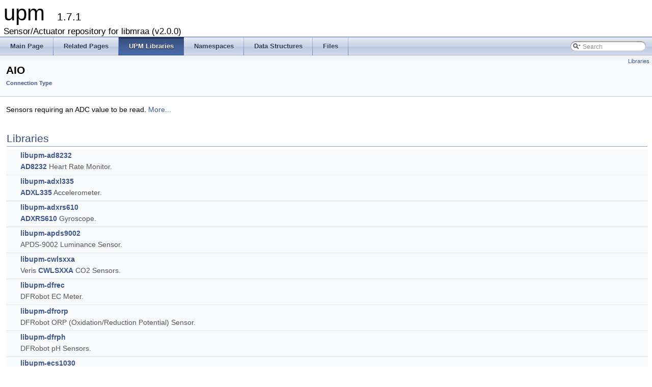

--- FILE ---
content_type: text/html; charset=utf-8
request_url: https://iotdk.intel.com/docs/master/upm/group__analog.html
body_size: 5344
content:
<!DOCTYPE html PUBLIC "-//W3C//DTD XHTML 1.0 Transitional//EN" "http://www.w3.org/TR/xhtml1/DTD/xhtml1-transitional.dtd">
<html xmlns="http://www.w3.org/1999/xhtml">
<head>
<meta http-equiv="Content-Type" content="text/xhtml;charset=UTF-8"/>
<meta http-equiv="X-UA-Compatible" content="IE=9"/>
<meta name="generator" content="Doxygen 1.8.11"/>
<title>upm: AIO</title>
<link href="tabs.css" rel="stylesheet" type="text/css"/>
<script type="text/javascript" src="jquery.js"></script>
<script type="text/javascript" src="dynsections.js"></script>
<link href="search/search.css" rel="stylesheet" type="text/css"/>
<script type="text/javascript" src="search/searchdata.js"></script>
<script type="text/javascript" src="search/search.js"></script>
<script type="text/javascript">
  $(document).ready(function() { init_search(); });
</script>
<link href="doxygen.css" rel="stylesheet" type="text/css" />
</head>
<body>
<div id="top"><!-- do not remove this div, it is closed by doxygen! -->
<div id="titlearea">
<table cellspacing="0" cellpadding="0">
 <tbody>
 <tr style="height: 56px;">
  <td id="projectalign" style="padding-left: 0.5em;">
   <div id="projectname">upm
   &#160;<span id="projectnumber">1.7.1</span>
   </div>
   <div id="projectbrief">Sensor/Actuator repository for libmraa (v2.0.0)</div>
  </td>
 </tr>
 </tbody>
</table>
</div>
<!-- end header part -->
<!-- Generated by Doxygen 1.8.11 -->
<script type="text/javascript">
var searchBox = new SearchBox("searchBox", "search",false,'Search');
</script>
  <div id="navrow1" class="tabs">
    <ul class="tablist">
      <li><a href="index.html"><span>Main&#160;Page</span></a></li>
      <li><a href="pages.html"><span>Related&#160;Pages</span></a></li>
      <li class="current"><a href="modules.html"><span>UPM&#160;Libraries</span></a></li>
      <li><a href="namespaces.html"><span>Namespaces</span></a></li>
      <li><a href="annotated.html"><span>Data&#160;Structures</span></a></li>
      <li><a href="files.html"><span>Files</span></a></li>
      <li>
        <div id="MSearchBox" class="MSearchBoxInactive">
        <span class="left">
          <img id="MSearchSelect" src="search/mag_sel.png"
               onmouseover="return searchBox.OnSearchSelectShow()"
               onmouseout="return searchBox.OnSearchSelectHide()"
               alt=""/>
          <input type="text" id="MSearchField" value="Search" accesskey="S"
               onfocus="searchBox.OnSearchFieldFocus(true)" 
               onblur="searchBox.OnSearchFieldFocus(false)" 
               onkeyup="searchBox.OnSearchFieldChange(event)"/>
          </span><span class="right">
            <a id="MSearchClose" href="javascript:searchBox.CloseResultsWindow()"><img id="MSearchCloseImg" border="0" src="search/close.png" alt=""/></a>
          </span>
        </div>
      </li>
    </ul>
  </div>
</div><!-- top -->
<!-- window showing the filter options -->
<div id="MSearchSelectWindow"
     onmouseover="return searchBox.OnSearchSelectShow()"
     onmouseout="return searchBox.OnSearchSelectHide()"
     onkeydown="return searchBox.OnSearchSelectKey(event)">
</div>

<!-- iframe showing the search results (closed by default) -->
<div id="MSearchResultsWindow">
<iframe src="javascript:void(0)" frameborder="0" 
        name="MSearchResults" id="MSearchResults">
</iframe>
</div>

<div class="header">
  <div class="summary">
<a href="#groups">Libraries</a>  </div>
  <div class="headertitle">
<div class="title">AIO<div class="ingroups"><a class="el" href="group__bycon.html">Connection Type</a></div></div>  </div>
</div><!--header-->
<div class="contents">

<p>Sensors requiring an ADC value to be read.  
<a href="#details">More...</a></p>
<table class="memberdecls">
<tr class="heading"><td colspan="2"><h2 class="groupheader"><a name="groups"></a>
Libraries</h2></td></tr>
<tr class="memitem:group__ad8232"><td class="memItemLeft" align="right" valign="top">&#160;</td><td class="memItemRight" valign="bottom"><a class="el" href="group__ad8232.html">libupm-ad8232</a></td></tr>
<tr class="memdesc:group__ad8232"><td class="mdescLeft">&#160;</td><td class="mdescRight"><a class="el" href="classupm_1_1_a_d8232.html" title="UPM module for the AD8232 Heart Rate Monitor. ">AD8232</a> Heart Rate Monitor. <br /></td></tr>
<tr class="separator:"><td class="memSeparator" colspan="2">&#160;</td></tr>
<tr class="memitem:group__adxl335"><td class="memItemLeft" align="right" valign="top">&#160;</td><td class="memItemRight" valign="bottom"><a class="el" href="group__adxl335.html">libupm-adxl335</a></td></tr>
<tr class="memdesc:group__adxl335"><td class="mdescLeft">&#160;</td><td class="mdescRight"><a class="el" href="classupm_1_1_a_d_x_l335.html" title="API for the ADXL335 3-Axis Analog Accelerometer. ">ADXL335</a> Accelerometer. <br /></td></tr>
<tr class="separator:"><td class="memSeparator" colspan="2">&#160;</td></tr>
<tr class="memitem:group__adxrs610"><td class="memItemLeft" align="right" valign="top">&#160;</td><td class="memItemRight" valign="bottom"><a class="el" href="group__adxrs610.html">libupm-adxrs610</a></td></tr>
<tr class="memdesc:group__adxrs610"><td class="mdescLeft">&#160;</td><td class="mdescRight"><a class="el" href="classupm_1_1_a_d_x_r_s610.html" title="DFRobot ADXRS610 Gyro Breakout board. ">ADXRS610</a> Gyroscope. <br /></td></tr>
<tr class="separator:"><td class="memSeparator" colspan="2">&#160;</td></tr>
<tr class="memitem:group__apds9002"><td class="memItemLeft" align="right" valign="top">&#160;</td><td class="memItemRight" valign="bottom"><a class="el" href="group__apds9002.html">libupm-apds9002</a></td></tr>
<tr class="memdesc:group__apds9002"><td class="mdescLeft">&#160;</td><td class="mdescRight">APDS-9002 Luminance Sensor. <br /></td></tr>
<tr class="separator:"><td class="memSeparator" colspan="2">&#160;</td></tr>
<tr class="memitem:group__cwlsxxa"><td class="memItemLeft" align="right" valign="top">&#160;</td><td class="memItemRight" valign="bottom"><a class="el" href="group__cwlsxxa.html">libupm-cwlsxxa</a></td></tr>
<tr class="memdesc:group__cwlsxxa"><td class="mdescLeft">&#160;</td><td class="mdescRight">Veris <a class="el" href="classupm_1_1_c_w_l_s_x_x_a.html" title="API for the Veris CWLSXXA CO2 Sensor Family. ">CWLSXXA</a> CO2 Sensors. <br /></td></tr>
<tr class="separator:"><td class="memSeparator" colspan="2">&#160;</td></tr>
<tr class="memitem:group__dfrec"><td class="memItemLeft" align="right" valign="top">&#160;</td><td class="memItemRight" valign="bottom"><a class="el" href="group__dfrec.html">libupm-dfrec</a></td></tr>
<tr class="memdesc:group__dfrec"><td class="mdescLeft">&#160;</td><td class="mdescRight">DFRobot EC Meter. <br /></td></tr>
<tr class="separator:"><td class="memSeparator" colspan="2">&#160;</td></tr>
<tr class="memitem:group__dfrorp"><td class="memItemLeft" align="right" valign="top">&#160;</td><td class="memItemRight" valign="bottom"><a class="el" href="group__dfrorp.html">libupm-dfrorp</a></td></tr>
<tr class="memdesc:group__dfrorp"><td class="mdescLeft">&#160;</td><td class="mdescRight">DFRobot ORP (Oxidation/Reduction Potential) Sensor. <br /></td></tr>
<tr class="separator:"><td class="memSeparator" colspan="2">&#160;</td></tr>
<tr class="memitem:group__dfrph"><td class="memItemLeft" align="right" valign="top">&#160;</td><td class="memItemRight" valign="bottom"><a class="el" href="group__dfrph.html">libupm-dfrph</a></td></tr>
<tr class="memdesc:group__dfrph"><td class="mdescLeft">&#160;</td><td class="mdescRight">DFRobot pH Sensors. <br /></td></tr>
<tr class="separator:"><td class="memSeparator" colspan="2">&#160;</td></tr>
<tr class="memitem:group__ecs1030"><td class="memItemLeft" align="right" valign="top">&#160;</td><td class="memItemRight" valign="bottom"><a class="el" href="group__ecs1030.html">libupm-ecs1030</a></td></tr>
<tr class="memdesc:group__ecs1030"><td class="mdescLeft">&#160;</td><td class="mdescRight"><a class="el" href="classupm_1_1_e_c_s1030.html" title="API for the ECS1030 Non-Invasive Current/Electricity Sensor. ">ECS1030</a> Electricity Sensor. <br /></td></tr>
<tr class="separator:"><td class="memSeparator" colspan="2">&#160;</td></tr>
<tr class="memitem:group__emg"><td class="memItemLeft" align="right" valign="top">&#160;</td><td class="memItemRight" valign="bottom"><a class="el" href="group__emg.html">libupm-emg</a></td></tr>
<tr class="memdesc:group__emg"><td class="mdescLeft">&#160;</td><td class="mdescRight"><a class="el" href="classupm_1_1_e_m_g.html" title="API for the Grove EMG Muscle Signal Reader. ">EMG</a> Muscle Signal Reader. <br /></td></tr>
<tr class="separator:"><td class="memSeparator" colspan="2">&#160;</td></tr>
<tr class="memitem:group__enc03r"><td class="memItemLeft" align="right" valign="top">&#160;</td><td class="memItemRight" valign="bottom"><a class="el" href="group__enc03r.html">libupm-enc03r</a></td></tr>
<tr class="memdesc:group__enc03r"><td class="mdescLeft">&#160;</td><td class="mdescRight"><a class="el" href="classupm_1_1_e_n_c03_r.html" title="API for the ENC03R Single Axis Analog Gyro. ">ENC03R</a> Single Axis Gyro. <br /></td></tr>
<tr class="separator:"><td class="memSeparator" colspan="2">&#160;</td></tr>
<tr class="memitem:group__flex"><td class="memItemLeft" align="right" valign="top">&#160;</td><td class="memItemRight" valign="bottom"><a class="el" href="group__flex.html">libupm-flex</a></td></tr>
<tr class="memdesc:group__flex"><td class="mdescLeft">&#160;</td><td class="mdescRight">Spectra Symbol <a class="el" href="classupm_1_1_flex.html" title="API for the Spectra Symbol Flex Sensor. ">Flex</a> Sensor. <br /></td></tr>
<tr class="separator:"><td class="memSeparator" colspan="2">&#160;</td></tr>
<tr class="memitem:group__gas"><td class="memItemLeft" align="right" valign="top">&#160;</td><td class="memItemRight" valign="bottom"><a class="el" href="group__gas.html">libupm-gas</a></td></tr>
<tr class="memdesc:group__gas"><td class="mdescLeft">&#160;</td><td class="mdescRight"><a class="el" href="classupm_1_1_gas.html">Gas</a> Sensors Library. <br /></td></tr>
<tr class="separator:"><td class="memSeparator" colspan="2">&#160;</td></tr>
<tr class="memitem:group__gp2y0a"><td class="memItemLeft" align="right" valign="top">&#160;</td><td class="memItemRight" valign="bottom"><a class="el" href="group__gp2y0a.html">libupm-gp2y0a</a></td></tr>
<tr class="memdesc:group__gp2y0a"><td class="mdescLeft">&#160;</td><td class="mdescRight">GP2Y0A-based IR Proximity Sensors. <br /></td></tr>
<tr class="separator:"><td class="memSeparator" colspan="2">&#160;</td></tr>
<tr class="memitem:group__groveemg"><td class="memItemLeft" align="right" valign="top">&#160;</td><td class="memItemRight" valign="bottom"><a class="el" href="group__groveemg.html">libupm-groveemg</a></td></tr>
<tr class="memdesc:group__groveemg"><td class="mdescLeft">&#160;</td><td class="mdescRight"><a class="el" href="classupm_1_1_grove.html">Grove</a> <a class="el" href="classupm_1_1_e_m_g.html" title="API for the Grove EMG Muscle Signal Reader. ">EMG</a> Muscle Signal Reader. <br /></td></tr>
<tr class="separator:"><td class="memSeparator" colspan="2">&#160;</td></tr>
<tr class="memitem:group__grovegsr"><td class="memItemLeft" align="right" valign="top">&#160;</td><td class="memItemRight" valign="bottom"><a class="el" href="group__grovegsr.html">libupm-grovegsr</a></td></tr>
<tr class="memdesc:group__grovegsr"><td class="mdescLeft">&#160;</td><td class="mdescRight"><a class="el" href="classupm_1_1_grove.html">Grove</a> <a class="el" href="classupm_1_1_g_s_r.html" title="API for the Grove GSR Galvanic Skin Response Sensor. ">GSR</a> Galvanic Skin Response Sensor. <br /></td></tr>
<tr class="separator:"><td class="memSeparator" colspan="2">&#160;</td></tr>
<tr class="memitem:group__grovemoisture"><td class="memItemLeft" align="right" valign="top">&#160;</td><td class="memItemRight" valign="bottom"><a class="el" href="group__grovemoisture.html">libupm-grovemoisture</a></td></tr>
<tr class="memdesc:group__grovemoisture"><td class="mdescLeft">&#160;</td><td class="mdescRight"><a class="el" href="classupm_1_1_grove.html">Grove</a> <a class="el" href="classupm_1_1_moisture.html" title="API for the Moisture Sensor. ">Moisture</a> Sensor. <br /></td></tr>
<tr class="separator:"><td class="memSeparator" colspan="2">&#160;</td></tr>
<tr class="memitem:group__groveo2"><td class="memItemLeft" align="right" valign="top">&#160;</td><td class="memItemRight" valign="bottom"><a class="el" href="group__groveo2.html">libupm-groveo2</a></td></tr>
<tr class="memdesc:group__groveo2"><td class="mdescLeft">&#160;</td><td class="mdescRight"><a class="el" href="classupm_1_1_grove.html">Grove</a> <a class="el" href="classupm_1_1_o2.html" title="API for the Grove O2 Oxygen Gas Sensor. ">O2</a> Oxygen <a class="el" href="classupm_1_1_gas.html">Gas</a> Sensor. <br /></td></tr>
<tr class="separator:"><td class="memSeparator" colspan="2">&#160;</td></tr>
<tr class="memitem:group__grovevdiv"><td class="memItemLeft" align="right" valign="top">&#160;</td><td class="memItemRight" valign="bottom"><a class="el" href="group__grovevdiv.html">libupm-grovevdiv</a></td></tr>
<tr class="memdesc:group__grovevdiv"><td class="mdescLeft">&#160;</td><td class="mdescRight"><a class="el" href="classupm_1_1_grove.html">Grove</a> Voltage Divider Sensor. <br /></td></tr>
<tr class="separator:"><td class="memSeparator" colspan="2">&#160;</td></tr>
<tr class="memitem:group__gsr"><td class="memItemLeft" align="right" valign="top">&#160;</td><td class="memItemRight" valign="bottom"><a class="el" href="group__gsr.html">libupm-gsr</a></td></tr>
<tr class="memdesc:group__gsr"><td class="mdescLeft">&#160;</td><td class="mdescRight"><a class="el" href="classupm_1_1_grove.html">Grove</a> <a class="el" href="classupm_1_1_g_s_r.html" title="API for the Grove GSR Galvanic Skin Response Sensor. ">GSR</a> Galvanic Skin Response Sensor. <br /></td></tr>
<tr class="separator:"><td class="memSeparator" colspan="2">&#160;</td></tr>
<tr class="memitem:group__guvas12d"><td class="memItemLeft" align="right" valign="top">&#160;</td><td class="memItemRight" valign="bottom"><a class="el" href="group__guvas12d.html">libupm-guvas12d</a></td></tr>
<tr class="memdesc:group__guvas12d"><td class="mdescLeft">&#160;</td><td class="mdescRight">GUVA-S12D UV Sensors. <br /></td></tr>
<tr class="separator:"><td class="memSeparator" colspan="2">&#160;</td></tr>
<tr class="memitem:group__hdxxvxta"><td class="memItemLeft" align="right" valign="top">&#160;</td><td class="memItemRight" valign="bottom"><a class="el" href="group__hdxxvxta.html">libupm-hdxxvxta</a></td></tr>
<tr class="memdesc:group__hdxxvxta"><td class="mdescLeft">&#160;</td><td class="mdescRight">Veris <a class="el" href="classupm_1_1_h_d_x_x_v_x_t_a.html" title="API for the Veris HDXXVXTA Humidity Transmitter. ">HDXXVXTA</a> Humidity Transmitters. <br /></td></tr>
<tr class="separator:"><td class="memSeparator" colspan="2">&#160;</td></tr>
<tr class="memitem:group__ina132"><td class="memItemLeft" align="right" valign="top">&#160;</td><td class="memItemRight" valign="bottom"><a class="el" href="group__ina132.html">libupm-ina132</a></td></tr>
<tr class="memdesc:group__ina132"><td class="mdescLeft">&#160;</td><td class="mdescRight"><a class="el" href="classupm_1_1_i_n_a132.html" title="API for the INA132 Differential Amplifier Sensor. ">INA132</a> Differential Amplifier Sensor. <br /></td></tr>
<tr class="separator:"><td class="memSeparator" colspan="2">&#160;</td></tr>
<tr class="memitem:group__joystick12"><td class="memItemLeft" align="right" valign="top">&#160;</td><td class="memItemRight" valign="bottom"><a class="el" href="group__joystick12.html">libupm-joystick12</a></td></tr>
<tr class="memdesc:group__joystick12"><td class="mdescLeft">&#160;</td><td class="mdescRight">Analog Joystick Library. <br /></td></tr>
<tr class="separator:"><td class="memSeparator" colspan="2">&#160;</td></tr>
<tr class="memitem:group__ldt0028"><td class="memItemLeft" align="right" valign="top">&#160;</td><td class="memItemRight" valign="bottom"><a class="el" href="group__ldt0028.html">libupm-ldt0028</a></td></tr>
<tr class="memdesc:group__ldt0028"><td class="mdescLeft">&#160;</td><td class="mdescRight">LDT0-028 Piezo Vibration Sensor. <br /></td></tr>
<tr class="separator:"><td class="memSeparator" colspan="2">&#160;</td></tr>
<tr class="memitem:group__alight"><td class="memItemLeft" align="right" valign="top">&#160;</td><td class="memItemRight" valign="bottom"><a class="el" href="group__alight.html">libupm-light</a></td></tr>
<tr class="memdesc:group__alight"><td class="mdescLeft">&#160;</td><td class="mdescRight">Analog <a class="el" href="classupm_1_1_light.html" title="API for the Light Sensor. ">Light</a> Sensors Library. <br /></td></tr>
<tr class="separator:"><td class="memSeparator" colspan="2">&#160;</td></tr>
<tr class="memitem:group__lm35"><td class="memItemLeft" align="right" valign="top">&#160;</td><td class="memItemRight" valign="bottom"><a class="el" href="group__lm35.html">libupm-lm35</a></td></tr>
<tr class="memdesc:group__lm35"><td class="mdescLeft">&#160;</td><td class="mdescRight"><a class="el" href="classupm_1_1_l_m35.html" title="API for the DFRobot LM35 Linear Temperature Sensor. ">LM35</a> Linear <a class="el" href="classupm_1_1_temperature.html" title="API for NTC Temperature Sensors. ">Temperature</a> Sensor. <br /></td></tr>
<tr class="separator:"><td class="memSeparator" colspan="2">&#160;</td></tr>
<tr class="memitem:group__loudness"><td class="memItemLeft" align="right" valign="top">&#160;</td><td class="memItemRight" valign="bottom"><a class="el" href="group__loudness.html">libupm-loudness</a></td></tr>
<tr class="memdesc:group__loudness"><td class="mdescLeft">&#160;</td><td class="mdescRight"><a class="el" href="classupm_1_1_loudness.html" title="API for the Loudness Sensor. ">Loudness</a> Sensors Library. <br /></td></tr>
<tr class="separator:"><td class="memSeparator" colspan="2">&#160;</td></tr>
<tr class="memitem:group__maxsonarez"><td class="memItemLeft" align="right" valign="top">&#160;</td><td class="memItemRight" valign="bottom"><a class="el" href="group__maxsonarez.html">libupm-maxsonarez</a></td></tr>
<tr class="memdesc:group__maxsonarez"><td class="mdescLeft">&#160;</td><td class="mdescRight">MaxSonar-EZ Family of Ultrasonic Rangers. <br /></td></tr>
<tr class="separator:"><td class="memSeparator" colspan="2">&#160;</td></tr>
<tr class="memitem:group__mg811"><td class="memItemLeft" align="right" valign="top">&#160;</td><td class="memItemRight" valign="bottom"><a class="el" href="group__mg811.html">libupm-mg811</a></td></tr>
<tr class="memdesc:group__mg811"><td class="mdescLeft">&#160;</td><td class="mdescRight"><a class="el" href="classupm_1_1_m_g811.html" title="API for the DFRobot CO2 Sensor. ">MG811</a> CO2 Sensor. <br /></td></tr>
<tr class="separator:"><td class="memSeparator" colspan="2">&#160;</td></tr>
<tr class="memitem:group__mma7361"><td class="memItemLeft" align="right" valign="top">&#160;</td><td class="memItemRight" valign="bottom"><a class="el" href="group__mma7361.html">libupm-mma7361</a></td></tr>
<tr class="memdesc:group__mma7361"><td class="mdescLeft">&#160;</td><td class="mdescRight"><a class="el" href="classupm_1_1_m_m_a7361.html" title="API for the DFRobot MMA7361 Analog Accelerometer. ">MMA7361</a> Analog Accelerometer. <br /></td></tr>
<tr class="separator:"><td class="memSeparator" colspan="2">&#160;</td></tr>
<tr class="memitem:group__mq303a"><td class="memItemLeft" align="right" valign="top">&#160;</td><td class="memItemRight" valign="bottom"><a class="el" href="group__mq303a.html">libupm-mq303a</a></td></tr>
<tr class="memdesc:group__mq303a"><td class="mdescLeft">&#160;</td><td class="mdescRight"><a class="el" href="classupm_1_1_m_q303_a.html" title="API for the MQ303A Alcohol Sensor. ">MQ303A</a> Alcohol Sensor. <br /></td></tr>
<tr class="separator:"><td class="memSeparator" colspan="2">&#160;</td></tr>
<tr class="memitem:group__nrf8001"><td class="memItemLeft" align="right" valign="top">&#160;</td><td class="memItemRight" valign="bottom"><a class="el" href="group__nrf8001.html">libupm-nrf8001</a></td></tr>
<tr class="memdesc:group__nrf8001"><td class="mdescLeft">&#160;</td><td class="mdescRight">NRF8001 Bluetooth Low Energy Module. <br /></td></tr>
<tr class="separator:"><td class="memSeparator" colspan="2">&#160;</td></tr>
<tr class="memitem:group__o2"><td class="memItemLeft" align="right" valign="top">&#160;</td><td class="memItemRight" valign="bottom"><a class="el" href="group__o2.html">libupm-o2</a></td></tr>
<tr class="memdesc:group__o2"><td class="mdescLeft">&#160;</td><td class="mdescRight">Oxygen <a class="el" href="classupm_1_1_gas.html">Gas</a> Sensor. <br /></td></tr>
<tr class="separator:"><td class="memSeparator" colspan="2">&#160;</td></tr>
<tr class="memitem:group__otp538u"><td class="memItemLeft" align="right" valign="top">&#160;</td><td class="memItemRight" valign="bottom"><a class="el" href="group__otp538u.html">libupm-otp538u</a></td></tr>
<tr class="memdesc:group__otp538u"><td class="mdescLeft">&#160;</td><td class="mdescRight"><a class="el" href="classupm_1_1_o_t_p538_u.html" title="API for the OTP538U IR Temperature Sensor. ">OTP538U</a> IR <a class="el" href="classupm_1_1_temperature.html" title="API for NTC Temperature Sensors. ">Temperature</a> Sensor. <br /></td></tr>
<tr class="separator:"><td class="memSeparator" colspan="2">&#160;</td></tr>
<tr class="memitem:group__pulsensor"><td class="memItemLeft" align="right" valign="top">&#160;</td><td class="memItemRight" valign="bottom"><a class="el" href="group__pulsensor.html">libupm-pulsensor</a></td></tr>
<tr class="memdesc:group__pulsensor"><td class="mdescLeft">&#160;</td><td class="mdescRight"><a class="el" href="classupm_1_1_pulsensor.html" title="C++ API for the 3-Wire Pulse Sensor. ">Pulsensor</a> Pulse Sensor. <br /></td></tr>
<tr class="separator:"><td class="memSeparator" colspan="2">&#160;</td></tr>
<tr class="memitem:group__rotary"><td class="memItemLeft" align="right" valign="top">&#160;</td><td class="memItemRight" valign="bottom"><a class="el" href="group__rotary.html">libupm-rotary</a></td></tr>
<tr class="memdesc:group__rotary"><td class="mdescLeft">&#160;</td><td class="mdescRight"><a class="el" href="classupm_1_1_rotary.html" title="API for the Rotary Angle Sensor (Knob) ">Rotary</a> Angle Sensor. <br /></td></tr>
<tr class="separator:"><td class="memSeparator" colspan="2">&#160;</td></tr>
<tr class="memitem:group__slide"><td class="memItemLeft" align="right" valign="top">&#160;</td><td class="memItemRight" valign="bottom"><a class="el" href="group__slide.html">libupm-slide</a></td></tr>
<tr class="memdesc:group__slide"><td class="mdescLeft">&#160;</td><td class="mdescRight"><a class="el" href="classupm_1_1_slide.html" title="API for the Slide Potentiometer. ">Slide</a> Sensor Library. <br /></td></tr>
<tr class="separator:"><td class="memSeparator" colspan="2">&#160;</td></tr>
<tr class="memitem:group__ta12200"><td class="memItemLeft" align="right" valign="top">&#160;</td><td class="memItemRight" valign="bottom"><a class="el" href="group__ta12200.html">libupm-ta12200</a></td></tr>
<tr class="memdesc:group__ta12200"><td class="mdescLeft">&#160;</td><td class="mdescRight">TA12-200 Current Transformer. <br /></td></tr>
<tr class="separator:"><td class="memSeparator" colspan="2">&#160;</td></tr>
<tr class="memitem:group__teams"><td class="memItemLeft" align="right" valign="top">&#160;</td><td class="memItemRight" valign="bottom"><a class="el" href="group__teams.html">libupm-teams</a></td></tr>
<tr class="memdesc:group__teams"><td class="mdescLeft">&#160;</td><td class="mdescRight">Veris <a class="el" href="classupm_1_1_t_e_a_m_s.html" title="API for the Veris TEAMS Temperature Transmitter. ">TEAMS</a> <a class="el" href="classupm_1_1_temperature.html" title="API for NTC Temperature Sensors. ">Temperature</a> Transmitter. <br /></td></tr>
<tr class="separator:"><td class="memSeparator" colspan="2">&#160;</td></tr>
<tr class="memitem:group__temperature"><td class="memItemLeft" align="right" valign="top">&#160;</td><td class="memItemRight" valign="bottom"><a class="el" href="group__temperature.html">libupm-temperature</a></td></tr>
<tr class="memdesc:group__temperature"><td class="mdescLeft">&#160;</td><td class="mdescRight">NTC <a class="el" href="classupm_1_1_temperature.html" title="API for NTC Temperature Sensors. ">Temperature</a> Sensors Library. <br /></td></tr>
<tr class="separator:"><td class="memSeparator" colspan="2">&#160;</td></tr>
<tr class="memitem:group__tex00"><td class="memItemLeft" align="right" valign="top">&#160;</td><td class="memItemRight" valign="bottom"><a class="el" href="group__tex00.html">libupm-tex00</a></td></tr>
<tr class="memdesc:group__tex00"><td class="mdescLeft">&#160;</td><td class="mdescRight">Veris <a class="el" href="classupm_1_1_t_e_x00.html" title="API for the Veris TEX00 Temperature Sensor. ">TEX00</a> <a class="el" href="classupm_1_1_temperature.html" title="API for NTC Temperature Sensors. ">Temperature</a> Sensor. <br /></td></tr>
<tr class="separator:"><td class="memSeparator" colspan="2">&#160;</td></tr>
<tr class="memitem:group__urm37"><td class="memItemLeft" align="right" valign="top">&#160;</td><td class="memItemRight" valign="bottom"><a class="el" href="group__urm37.html">libupm-urm37</a></td></tr>
<tr class="memdesc:group__urm37"><td class="mdescLeft">&#160;</td><td class="mdescRight"><a class="el" href="classupm_1_1_u_r_m37.html" title="API for the DFRobot URM37 Ultrasonic Ranger. ">URM37</a> Ultrasonic Ranger. <br /></td></tr>
<tr class="separator:"><td class="memSeparator" colspan="2">&#160;</td></tr>
<tr class="memitem:group__vdiv"><td class="memItemLeft" align="right" valign="top">&#160;</td><td class="memItemRight" valign="bottom"><a class="el" href="group__vdiv.html">libupm-vdiv</a></td></tr>
<tr class="memdesc:group__vdiv"><td class="mdescLeft">&#160;</td><td class="mdescRight">Voltage Divider Sensor. <br /></td></tr>
<tr class="separator:"><td class="memSeparator" colspan="2">&#160;</td></tr>
</table>
<a name="details" id="details"></a><h2 class="groupheader">Detailed Description</h2>
<div class="dynheader">
Collaboration diagram for AIO:</div>
<div class="dyncontent">
<center><table><tr><td><img src="group__analog.png" border="0" alt="" usemap="#group____analog"/>
<map name="group____analog" id="group____analog">
<area shape="rect" id="node1" href="group__ta12200.html" title="TA12&#45;200 Current Transformer. " alt="" coords="295,5,417,32"/>
<area shape="rect" id="node2" href="group__dfrph.html" title="DFRobot pH Sensors. " alt="" coords="305,56,407,83"/>
<area shape="rect" id="node3" href="group__gp2y0a.html" title="GP2Y0A&#45;based IR Proximity Sensors. " alt="" coords="297,107,415,133"/>
<area shape="rect" id="node4" href="group__guvas12d.html" title="GUVA&#45;S12D UV Sensors. " alt="" coords="290,157,422,184"/>
<area shape="rect" id="node5" href="group__gsr.html" title="Grove GSR Galvanic Skin Response Sensor. " alt="" coords="311,208,401,235"/>
<area shape="rect" id="node6" href="group__mma7361.html" title="MMA7361 Analog Accelerometer. " alt="" coords="288,259,424,285"/>
<area shape="rect" id="node7" href="group__ina132.html" title="INA132 Differential Amplifier Sensor. " alt="" coords="299,309,413,336"/>
<area shape="rect" id="node8" href="group__slide.html" title="Slide Sensor Library. " alt="" coords="307,360,405,387"/>
<area shape="rect" id="node9" href="group__enc03r.html" title="ENC03R Single Axis Gyro. " alt="" coords="299,411,413,437"/>
<area shape="rect" id="node10" href="group__adxl335.html" title="ADXL335 Accelerometer. " alt="" coords="296,461,416,488"/>
<area shape="rect" id="node11" href="group__vdiv.html" title="Voltage Divider Sensor. " alt="" coords="309,512,403,539"/>
<area shape="rect" id="node12" href="group__cwlsxxa.html" title="Veris CWLSXXA CO2 Sensors. " alt="" coords="297,563,415,589"/>
<area shape="rect" id="node13" href="group__ecs1030.html" title="ECS1030 Electricity Sensor. " alt="" coords="294,613,418,640"/>
<area shape="rect" id="node14" href="group__flex.html" title="Spectra Symbol Flex Sensor. " alt="" coords="310,664,402,691"/>
<area shape="rect" id="node15" href="group__dfrorp.html" title="DFRobot ORP (Oxidation/Reduction Potential) Sensor. " alt="" coords="302,715,410,741"/>
<area shape="rect" id="node16" href="group__pulsensor.html" title="Pulsensor Pulse Sensor. " alt="" coords="290,765,422,792"/>
<area shape="rect" id="node17" href="group__ldt0028.html" title="LDT0&#45;028 Piezo Vibration Sensor. " alt="" coords="297,816,415,843"/>
<area shape="rect" id="node18" href="group__groveemg.html" title="Grove EMG Muscle Signal Reader. " alt="" coords="289,867,423,893"/>
<area shape="rect" id="node20" href="group__joystick12.html" title="Analog Joystick Library. " alt="" coords="289,917,423,944"/>
<area shape="rect" id="node21" href="group__adxrs610.html" title="ADXRS610 Gyroscope. " alt="" coords="291,968,421,995"/>
<area shape="rect" id="node23" href="group__emg.html" title="EMG Muscle Signal Reader. " alt="" coords="307,1019,405,1045"/>
<area shape="rect" id="node24" href="group__rotary.html" title="Rotary Angle Sensor. " alt="" coords="302,1069,410,1096"/>
<area shape="rect" id="node25" href="group__groveo2.html" title="Grove O2 Oxygen Gas Sensor. " alt="" coords="295,1120,417,1147"/>
<area shape="rect" id="node26" href="group__loudness.html" title="Loudness Sensors Library. " alt="" coords="293,1171,419,1197"/>
<area shape="rect" id="node27" href="group__grovevdiv.html" title="Grove Voltage Divider Sensor. " alt="" coords="291,1221,421,1248"/>
<area shape="rect" id="node28" href="group__alight.html" title="Analog Light Sensors Library. " alt="" coords="307,1272,405,1299"/>
<area shape="rect" id="node29" href="group__maxsonarez.html" title="MaxSonar&#45;EZ Family of Ultrasonic Rangers. " alt="" coords="281,1323,431,1349"/>
<area shape="rect" id="node30" href="group__urm37.html" title="URM37 Ultrasonic Ranger. " alt="" coords="300,1373,412,1400"/>
<area shape="rect" id="node31" href="group__grovegsr.html" title="Grove GSR Galvanic Skin Response Sensor. " alt="" coords="293,1424,419,1451"/>
<area shape="rect" id="node32" href="group__tex00.html" title="Veris TEX00 Temperature Sensor. " alt="" coords="303,1475,409,1501"/>
<area shape="rect" id="node33" href="group__ad8232.html" title="AD8232 Heart Rate Monitor. " alt="" coords="297,1525,415,1552"/>
<area shape="rect" id="node34" href="group__nrf8001.html" title="NRF8001 Bluetooth Low Energy Module. " alt="" coords="297,1576,415,1603"/>
<area shape="rect" id="node35" href="group__apds9002.html" title="APDS&#45;9002 Luminance Sensor. " alt="" coords="289,1627,423,1653"/>
<area shape="rect" id="node36" href="group__temperature.html" title="NTC Temperature Sensors Library. " alt="" coords="281,1677,431,1704"/>
<area shape="rect" id="node37" href="group__gas.html" title="Gas Sensors Library. " alt="" coords="309,1728,403,1755"/>
<area shape="rect" id="node38" href="group__o2.html" title="Oxygen Gas Sensor. " alt="" coords="313,1779,399,1805"/>
<area shape="rect" id="node39" href="group__teams.html" title="Veris TEAMS Temperature Transmitter. " alt="" coords="301,1829,411,1856"/>
<area shape="rect" id="node40" href="group__dfrec.html" title="DFRobot EC Meter. " alt="" coords="305,1880,407,1907"/>
<area shape="rect" id="node41" href="group__otp538u.html" title="OTP538U IR Temperature Sensor. " alt="" coords="295,1931,417,1957"/>
<area shape="rect" id="node42" href="group__mg811.html" title="MG811 CO2 Sensor. " alt="" coords="299,1981,413,2008"/>
<area shape="rect" id="node43" href="group__grovemoisture.html" title="Grove Moisture Sensor. " alt="" coords="275,2032,437,2059"/>
<area shape="rect" id="node44" href="group__mq303a.html" title="MQ303A Alcohol Sensor. " alt="" coords="295,2083,417,2109"/>
<area shape="rect" id="node45" href="group__lm35.html" title="LM35 Linear Temperature Sensor. " alt="" coords="305,2133,407,2160"/>
<area shape="rect" id="node46" href="group__hdxxvxta.html" title="Veris HDXXVXTA Humidity Transmitters. " alt="" coords="293,2184,419,2211"/>
<area shape="rect" id="node22" href="group__bycon.html" title="Sensors grouped by connection type. " alt="" coords="6,1095,133,1121"/>
</map>
</td></tr></table></center>
</div>
</div><!-- contents -->
<!-- start footer part -->
<hr class="footer"/><address class="footer"><small>
Generated on Wed Nov 21 2018 10:43:54 for upm by &#160;<a href="http://www.doxygen.org/index.html">
<img class="footer" src="doxygen.png" alt="doxygen"/>
</a> 1.8.11
</small></address>
</body>
</html>
